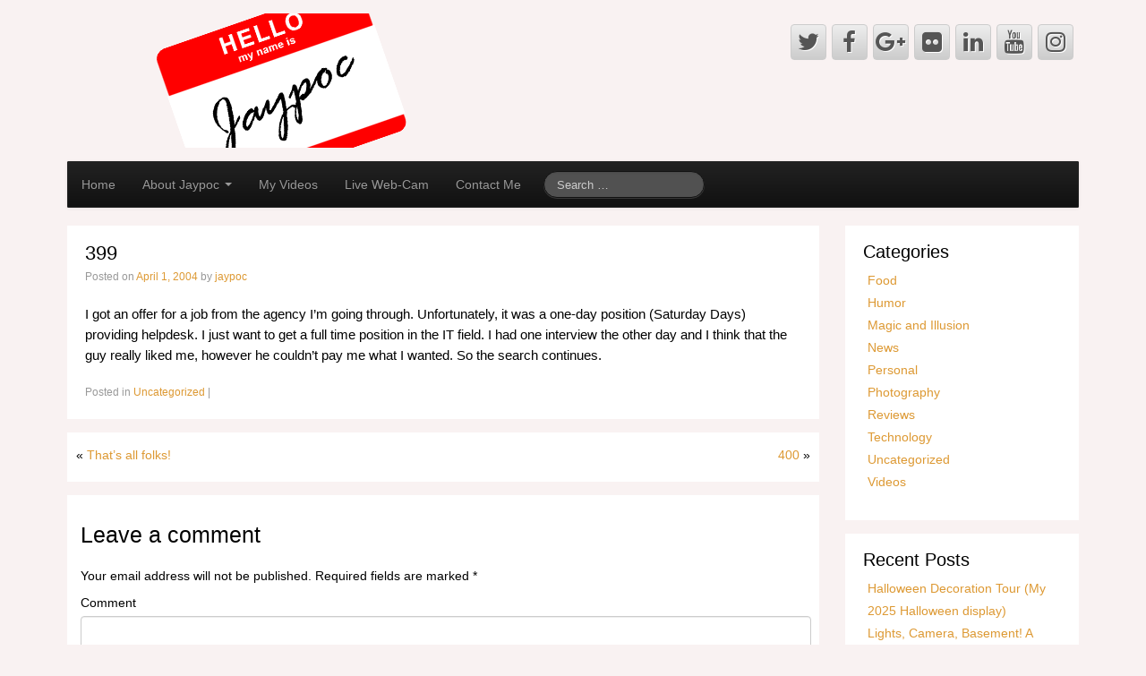

--- FILE ---
content_type: text/html; charset=UTF-8
request_url: https://www.jaypoc.com/2004/04/01/399/
body_size: 9174
content:
	<!DOCTYPE html>
	<!--[if lt IE 7]>
	<html class="ie ie6 lte9 lte8 lte7" lang="en-US"
	prefix="og: https://ogp.me/ns#" >
	<![endif]-->
	<!--[if IE 7]>
	<html class="ie ie7 lte9 lte8 lte7" lang="en-US"
	prefix="og: https://ogp.me/ns#" >
	<![endif]-->
	<!--[if IE 8]>
	<html class="ie ie8 lte9 lte8" lang="en-US"
	prefix="og: https://ogp.me/ns#" >
	<![endif]-->
	<!--[if IE 9]>
	<html class="ie ie9" lang="en-US"
	prefix="og: https://ogp.me/ns#" >
	<![endif]-->
	<!--[if gt IE 9]>
	<html lang="en-US"
	prefix="og: https://ogp.me/ns#" > <![endif]-->
	<!--[if !IE]><!-->
<html lang="en-US" prefix="og: https://ogp.me/ns#">
	<!--<![endif]-->
	<head>
		<meta charset="UTF-8"/>
		<meta name="viewport" content="initial-scale=1.0,maximum-scale=3.0,width=device-width"/>

		<link rel="profile" href="https://gmpg.org/xfn/11" />
		<link rel="pingback" href="https://www.jaypoc.com/xmlrpc.php"/>

		<!-- IE6-8 support of HTML5 elements -->
		<!--[if lt IE 9]>
		<script src="https://www.jaypoc.com/wp-content/themes/cyberchimps/inc/js/html5.js" type="text/javascript"></script>
		<![endif]-->

		<title>399 - Jaypoc dotCom</title>

		<!-- All in One SEO 4.1.6.2 -->
		<meta name="description" content="I got an offer for a job from the agency I’m going through. Unfortunately, it was a one-day position (Saturday Days) providing helpdesk. I just want to get a full time position in the IT field. I had one interview the other day and I think that the guy really liked me, however he couldn’tRead More..."/>
		<meta name="robots" content="max-image-preview:large"/>
		<link rel="canonical" href="https://www.jaypoc.com/2004/04/01/399/"/>
		<meta property="og:locale" content="en_US"/>
		<meta property="og:site_name" content="Jaypoc dotCom -"/>
		<meta property="og:type" content="article"/>
		<meta property="og:title" content="399 - Jaypoc dotCom"/>
		<meta property="og:description" content="I got an offer for a job from the agency I’m going through. Unfortunately, it was a one-day position (Saturday Days) providing helpdesk. I just want to get a full time position in the IT field. I had one interview the other day and I think that the guy really liked me, however he couldn’tRead More..."/>
		<meta property="og:url" content="https://www.jaypoc.com/2004/04/01/399/"/>
		<meta property="article:published_time" content="2004-04-02T02:17:00+00:00"/>
		<meta property="article:modified_time" content="2004-04-02T02:17:00+00:00"/>
		<meta name="twitter:card" content="summary"/>
		<meta name="twitter:title" content="399 - Jaypoc dotCom"/>
		<meta name="twitter:description" content="I got an offer for a job from the agency I’m going through. Unfortunately, it was a one-day position (Saturday Days) providing helpdesk. I just want to get a full time position in the IT field. I had one interview the other day and I think that the guy really liked me, however he couldn’tRead More..."/>
		<script type="application/ld+json" class="aioseo-schema">
			{"@context":"https:\/\/schema.org","@graph":[{"@type":"WebSite","@id":"https:\/\/www.jaypoc.com\/#website","url":"https:\/\/www.jaypoc.com\/","name":"Jaypoc dotCom","inLanguage":"en-US","publisher":{"@id":"https:\/\/www.jaypoc.com\/#organization"}},{"@type":"Organization","@id":"https:\/\/www.jaypoc.com\/#organization","name":"Jaypoc dotCom","url":"https:\/\/www.jaypoc.com\/"},{"@type":"BreadcrumbList","@id":"https:\/\/www.jaypoc.com\/2004\/04\/01\/399\/#breadcrumblist","itemListElement":[{"@type":"ListItem","@id":"https:\/\/www.jaypoc.com\/#listItem","position":1,"item":{"@type":"WebPage","@id":"https:\/\/www.jaypoc.com\/","name":"Home","url":"https:\/\/www.jaypoc.com\/"},"nextItem":"https:\/\/www.jaypoc.com\/2004\/#listItem"},{"@type":"ListItem","@id":"https:\/\/www.jaypoc.com\/2004\/#listItem","position":2,"item":{"@type":"WebPage","@id":"https:\/\/www.jaypoc.com\/2004\/","name":"2004","url":"https:\/\/www.jaypoc.com\/2004\/"},"nextItem":"https:\/\/www.jaypoc.com\/2004\/04\/#listItem","previousItem":"https:\/\/www.jaypoc.com\/#listItem"},{"@type":"ListItem","@id":"https:\/\/www.jaypoc.com\/2004\/04\/#listItem","position":3,"item":{"@type":"WebPage","@id":"https:\/\/www.jaypoc.com\/2004\/04\/","name":"April","url":"https:\/\/www.jaypoc.com\/2004\/04\/"},"nextItem":"https:\/\/www.jaypoc.com\/2004\/04\/01\/#listItem","previousItem":"https:\/\/www.jaypoc.com\/2004\/#listItem"},{"@type":"ListItem","@id":"https:\/\/www.jaypoc.com\/2004\/04\/01\/#listItem","position":4,"item":{"@type":"WebPage","@id":"https:\/\/www.jaypoc.com\/2004\/04\/01\/","name":"2","url":"https:\/\/www.jaypoc.com\/2004\/04\/01\/"},"nextItem":"https:\/\/www.jaypoc.com\/2004\/04\/01\/399\/#listItem","previousItem":"https:\/\/www.jaypoc.com\/2004\/04\/#listItem"},{"@type":"ListItem","@id":"https:\/\/www.jaypoc.com\/2004\/04\/01\/399\/#listItem","position":5,"item":{"@type":"WebPage","@id":"https:\/\/www.jaypoc.com\/2004\/04\/01\/399\/","name":"399","description":"I got an offer for a job from the agency I\u2019m going through. Unfortunately, it was a one-day position (Saturday Days) providing helpdesk. I just want to get a full time position in the IT field. I had one interview the other day and I think that the guy really liked me, however he couldn\u2019tRead More...","url":"https:\/\/www.jaypoc.com\/2004\/04\/01\/399\/"},"previousItem":"https:\/\/www.jaypoc.com\/2004\/04\/01\/#listItem"}]},{"@type":"Person","@id":"https:\/\/www.jaypoc.com\/author\/jaypoc\/#author","url":"https:\/\/www.jaypoc.com\/author\/jaypoc\/","name":"jaypoc","image":{"@type":"ImageObject","@id":"https:\/\/www.jaypoc.com\/2004\/04\/01\/399\/#authorImage","url":"https:\/\/secure.gravatar.com\/avatar\/23f1e68190bf00def6163f311631220d?s=96&d=mm&r=g","width":96,"height":96,"caption":"jaypoc"}},{"@type":"WebPage","@id":"https:\/\/www.jaypoc.com\/2004\/04\/01\/399\/#webpage","url":"https:\/\/www.jaypoc.com\/2004\/04\/01\/399\/","name":"399 - Jaypoc dotCom","description":"I got an offer for a job from the agency I\u2019m going through. Unfortunately, it was a one-day position (Saturday Days) providing helpdesk. I just want to get a full time position in the IT field. I had one interview the other day and I think that the guy really liked me, however he couldn\u2019tRead More...","inLanguage":"en-US","isPartOf":{"@id":"https:\/\/www.jaypoc.com\/#website"},"breadcrumb":{"@id":"https:\/\/www.jaypoc.com\/2004\/04\/01\/399\/#breadcrumblist"},"author":"https:\/\/www.jaypoc.com\/author\/jaypoc\/#author","creator":"https:\/\/www.jaypoc.com\/author\/jaypoc\/#author","datePublished":"2004-04-02T02:17:00+00:00","dateModified":"2004-04-02T02:17:00+00:00"},{"@type":"BlogPosting","@id":"https:\/\/www.jaypoc.com\/2004\/04\/01\/399\/#blogposting","name":"399 - Jaypoc dotCom","description":"I got an offer for a job from the agency I\u2019m going through. Unfortunately, it was a one-day position (Saturday Days) providing helpdesk. I just want to get a full time position in the IT field. I had one interview the other day and I think that the guy really liked me, however he couldn\u2019tRead More...","inLanguage":"en-US","headline":"399","author":{"@id":"https:\/\/www.jaypoc.com\/author\/jaypoc\/#author"},"publisher":{"@id":"https:\/\/www.jaypoc.com\/#organization"},"datePublished":"2004-04-02T02:17:00+00:00","dateModified":"2004-04-02T02:17:00+00:00","articleSection":"Uncategorized","mainEntityOfPage":{"@id":"https:\/\/www.jaypoc.com\/2004\/04\/01\/399\/#webpage"},"isPartOf":{"@id":"https:\/\/www.jaypoc.com\/2004\/04\/01\/399\/#webpage"}}]}
		</script>
		<!-- All in One SEO -->

<link rel='dns-prefetch' href='//jaypoc.com'/>
<link rel='dns-prefetch' href='//s.w.org'/>
<link rel="alternate" type="application/rss+xml" title="Jaypoc dotCom &raquo; Feed" href="https://www.jaypoc.com/feed/"/>
<link rel="alternate" type="application/rss+xml" title="Jaypoc dotCom &raquo; Comments Feed" href="https://www.jaypoc.com/comments/feed/"/>
<link rel="alternate" type="application/rss+xml" title="Jaypoc dotCom &raquo; 399 Comments Feed" href="https://www.jaypoc.com/2004/04/01/399/feed/"/>
		<script type="text/javascript">window._wpemojiSettings={"baseUrl":"https:\/\/s.w.org\/images\/core\/emoji\/13.1.0\/72x72\/","ext":".png","svgUrl":"https:\/\/s.w.org\/images\/core\/emoji\/13.1.0\/svg\/","svgExt":".svg","source":{"concatemoji":"https:\/\/www.jaypoc.com\/wp-includes\/js\/wp-emoji-release.min.js?ver=5.8.3"}};!function(e,a,t){var n,r,o,i=a.createElement("canvas"),p=i.getContext&&i.getContext("2d");function s(e,t){var a=String.fromCharCode;p.clearRect(0,0,i.width,i.height),p.fillText(a.apply(this,e),0,0);e=i.toDataURL();return p.clearRect(0,0,i.width,i.height),p.fillText(a.apply(this,t),0,0),e===i.toDataURL()}function c(e){var t=a.createElement("script");t.src=e,t.defer=t.type="text/javascript",a.getElementsByTagName("head")[0].appendChild(t)}for(o=Array("flag","emoji"),t.supports={everything:!0,everythingExceptFlag:!0},r=0;r<o.length;r++)t.supports[o[r]]=function(e){if(!p||!p.fillText)return!1;switch(p.textBaseline="top",p.font="600 32px Arial",e){case"flag":return s([127987,65039,8205,9895,65039],[127987,65039,8203,9895,65039])?!1:!s([55356,56826,55356,56819],[55356,56826,8203,55356,56819])&&!s([55356,57332,56128,56423,56128,56418,56128,56421,56128,56430,56128,56423,56128,56447],[55356,57332,8203,56128,56423,8203,56128,56418,8203,56128,56421,8203,56128,56430,8203,56128,56423,8203,56128,56447]);case"emoji":return!s([10084,65039,8205,55357,56613],[10084,65039,8203,55357,56613])}return!1}(o[r]),t.supports.everything=t.supports.everything&&t.supports[o[r]],"flag"!==o[r]&&(t.supports.everythingExceptFlag=t.supports.everythingExceptFlag&&t.supports[o[r]]);t.supports.everythingExceptFlag=t.supports.everythingExceptFlag&&!t.supports.flag,t.DOMReady=!1,t.readyCallback=function(){t.DOMReady=!0},t.supports.everything||(n=function(){t.readyCallback()},a.addEventListener?(a.addEventListener("DOMContentLoaded",n,!1),e.addEventListener("load",n,!1)):(e.attachEvent("onload",n),a.attachEvent("onreadystatechange",function(){"complete"===a.readyState&&t.readyCallback()})),(n=t.source||{}).concatemoji?c(n.concatemoji):n.wpemoji&&n.twemoji&&(c(n.twemoji),c(n.wpemoji)))}(window,document,window._wpemojiSettings);</script>
		<style type="text/css">img.wp-smiley,img.emoji{display:inline!important;border:none!important;box-shadow:none!important;height:1em!important;width:1em!important;margin:0 .07em!important;vertical-align:-.1em!important;background:none!important;padding:0!important}</style>
	<link rel='stylesheet' id='wp-block-library-css' href='https://www.jaypoc.com/wp-includes/css/dist/block-library/style.min.css?ver=5.8.3' type='text/css' media='all'/>
<link rel='stylesheet' id='simplelightbox-0-css' href='https://jaypoc.com/wp-content/plugins/nextgen-gallery/products/photocrati_nextgen/modules/lightbox/static/simplelightbox/simple-lightbox.css?ver=3.18' type='text/css' media='all'/>
<link rel='stylesheet' id='nextgen_widgets_style-css' href='https://jaypoc.com/wp-content/plugins/nextgen-gallery/products/photocrati_nextgen/modules/widget/static/widgets.css?ver=3.18' type='text/css' media='all'/>
<link rel='stylesheet' id='nextgen_basic_thumbnails_style-css' href='https://jaypoc.com/wp-content/plugins/nextgen-gallery/products/photocrati_nextgen/modules/nextgen_basic_gallery/static/thumbnails/nextgen_basic_thumbnails.css?ver=3.18' type='text/css' media='all'/>
<link rel='stylesheet' id='nextgen_basic_slideshow_style-css' href='https://jaypoc.com/wp-content/plugins/nextgen-gallery/products/photocrati_nextgen/modules/nextgen_basic_gallery/static/slideshow/ngg_basic_slideshow.css?ver=3.18' type='text/css' media='all'/>
<link rel='stylesheet' id='bootstrap-style-css' href='https://www.jaypoc.com/wp-content/themes/cyberchimps/cyberchimps/lib/bootstrap/css/bootstrap.min.css?ver=2.0.4' type='text/css' media='all'/>
<link rel='stylesheet' id='bootstrap-responsive-style-css' href='https://www.jaypoc.com/wp-content/themes/cyberchimps/cyberchimps/lib/bootstrap/css/bootstrap-responsive.min.css?ver=2.0.4' type='text/css' media='all'/>
<link rel='stylesheet' id='font-awesome-css' href='https://www.jaypoc.com/wp-content/themes/cyberchimps/cyberchimps/lib/css/font-awesome.min.css?ver=5.8.3' type='text/css' media='all'/>
<link rel='stylesheet' id='cyberchimps_responsive-css' href='https://www.jaypoc.com/wp-content/themes/cyberchimps/cyberchimps/lib/bootstrap/css/cyberchimps-responsive.min.css?ver=1.0' type='text/css' media='all'/>
<link rel='stylesheet' id='core-style-css' href='https://www.jaypoc.com/wp-content/themes/cyberchimps/cyberchimps/lib/css/core.css?ver=1.0' type='text/css' media='all'/>
<link rel='stylesheet' id='style-css' href='https://www.jaypoc.com/wp-content/themes/cyberchimps/style.css?ver=1.0' type='text/css' media='all'/>
<link rel='stylesheet' id='elements_style-css' href='https://www.jaypoc.com/wp-content/themes/cyberchimps/elements/lib/css/elements.css?ver=5.8.3' type='text/css' media='all'/>
<script type='text/javascript' src='https://www.jaypoc.com/wp-includes/js/jquery/jquery.min.js?ver=3.6.0' id='jquery-core-js'></script>
<script type='text/javascript' src='https://www.jaypoc.com/wp-includes/js/jquery/jquery-migrate.min.js?ver=3.3.2' id='jquery-migrate-js'></script>
<script type='text/javascript' id='photocrati_ajax-js-extra'>//<![CDATA[
var photocrati_ajax={"url":"https:\/\/www.jaypoc.com\/index.php?photocrati_ajax=1","wp_home_url":"https:\/\/www.jaypoc.com","wp_site_url":"https:\/\/www.jaypoc.com","wp_root_url":"https:\/\/www.jaypoc.com","wp_plugins_url":"https:\/\/www.jaypoc.com\/wp-content\/plugins","wp_content_url":"https:\/\/jaypoc.com\/wp-content","wp_includes_url":"https:\/\/www.jaypoc.com\/wp-includes\/","ngg_param_slug":"nggallery"};
//]]></script>
<script type='text/javascript' src='https://jaypoc.com/wp-content/plugins/nextgen-gallery/products/photocrati_nextgen/modules/ajax/static/ajax.min.js?ver=3.18' id='photocrati_ajax-js'></script>
<script type='text/javascript' src='https://www.jaypoc.com/wp-content/themes/cyberchimps/cyberchimps/lib/js/gallery-lightbox.min.js?ver=1.0' id='gallery-lightbox-js'></script>
<script type='text/javascript' src='https://www.jaypoc.com/wp-content/themes/cyberchimps/cyberchimps/lib/js/jquery.slimbox.min.js?ver=1.0' id='slimbox-js'></script>
<script type='text/javascript' src='https://www.jaypoc.com/wp-content/themes/cyberchimps/cyberchimps/lib/js/jquery.jcarousel.min.js?ver=1.0' id='jcarousel-js'></script>
<script type='text/javascript' src='https://www.jaypoc.com/wp-content/themes/cyberchimps/cyberchimps/lib/js/jquery.mobile.custom.min.js?ver=5.8.3' id='jquery-mobile-touch-js'></script>
<script type='text/javascript' src='https://www.jaypoc.com/wp-content/themes/cyberchimps/cyberchimps/lib/js/swipe-call.min.js?ver=5.8.3' id='slider-call-js'></script>
<script type='text/javascript' src='https://www.jaypoc.com/wp-content/themes/cyberchimps/cyberchimps/lib/js/core.min.js?ver=5.8.3' id='core-js-js'></script>
<script type='text/javascript' src='https://www.jaypoc.com/wp-content/themes/cyberchimps/elements/lib/js/elements.min.js?ver=5.8.3' id='elements_js-js'></script>
<link rel="https://api.w.org/" href="https://www.jaypoc.com/wp-json/"/><link rel="alternate" type="application/json" href="https://www.jaypoc.com/wp-json/wp/v2/posts/434"/><link rel="EditURI" type="application/rsd+xml" title="RSD" href="https://www.jaypoc.com/xmlrpc.php?rsd"/>
<link rel="wlwmanifest" type="application/wlwmanifest+xml" href="https://www.jaypoc.com/wp-includes/wlwmanifest.xml"/> 
<meta name="generator" content="WordPress 5.8.3"/>
<link rel='shortlink' href='https://www.jaypoc.com/?p=434'/>
<link rel="alternate" type="application/json+oembed" href="https://www.jaypoc.com/wp-json/oembed/1.0/embed?url=https%3A%2F%2Fwww.jaypoc.com%2F2004%2F04%2F01%2F399%2F"/>
<link rel="alternate" type="text/xml+oembed" href="https://www.jaypoc.com/wp-json/oembed/1.0/embed?url=https%3A%2F%2Fwww.jaypoc.com%2F2004%2F04%2F01%2F399%2F&#038;format=xml"/>

		<!-- GA Google Analytics @ https://m0n.co/ga -->
		<script>(function(i,s,o,g,r,a,m){i['GoogleAnalyticsObject']=r;i[r]=i[r]||function(){(i[r].q=i[r].q||[]).push(arguments)},i[r].l=1*new Date();a=s.createElement(o),m=s.getElementsByTagName(o)[0];a.async=1;a.src=g;m.parentNode.insertBefore(a,m)})(window,document,'script','https://www.google-analytics.com/analytics.js','ga');ga('create','UA-18669050-1','auto');ga('set','anonymizeIp',true);ga('set','forceSSL',true);ga('send','pageview');</script>

	<style type="text/css">.ie8 .container{max-width:1280px;width:auto}</style><style type="text/css">.recentcomments a{display:inline!important;padding:0!important;margin:0!important}</style>
	<style type="text/css">body{background-color:#f9f2f2;background-image:none}</style>
	

		<style type="text/css" media="all">body{font-size:14px;font-family:Arial,Helvetica,sans-serif;font-weight:normal;color:#000}a{color:#d93}a:hover{color:#6b4e00}.container{max-width:1280px}h1,h2,h3,h4,h5,h6{font-family:Arial,Helvetica,sans-serif}</style>
			</head>

<body class="post-template-default single single-post postid-434 single-format-standard custom-background cc-responsive">

<!-- ---------------- Header --------------------- -->
<div class="container-full-width" id="header_section">
	<div class="container">
				<div class="container-fluid">
				<header id="cc-header" class="row-fluid">
		<div class="span7">
					<div id="logo">
			<a href="http://jaypoc.com/" title="Jaypoc dotCom"><img src="https://jaypoc.com/wp-content/uploads/sites/5/2014/01/HelloMyNameIs.png" alt="Jaypoc dotCom"></a>
		</div>
			</div>

		<div id="register" class="span5">
				<div id="social">
		<div class="default-icons">
			<a href="https://www.twitter.com/jaypoc" target="_blank" title="Jaypoc dotCom Twitter" class="symbol twitterbird"></a><a href="https://www.facebook.com/jaypoc" target="_blank" title="Jaypoc dotCom Facebook" class="symbol facebook"></a><a href="https://plus.google.com/u/0/+Jaypoc" target="_blank" title="Jaypoc dotCom Googleplus" class="symbol googleplus"></a><a href="https://www.flickr.com/photos/jaypoc" target="_blank" title="Jaypoc dotCom Flickr" class="symbol flickr"></a><a href="https://www.linkedin.com/in/jason-bauman-0529b753/" target="_blank" title="Jaypoc dotCom Linkedin" class="symbol linkedin"></a><a href="https://www.youtube.com/jaypoc" target="_blank" title="Jaypoc dotCom Youtube" class="symbol youtube"></a><a href="https://instagram.com/jaypoc" target="_blank" title="Jaypoc dotCom Instagram" class="symbol instagram"></a>		</div>
	</div>

		</div>
	</header>
		</div>
		<!-- .container-fluid-->
	</div>
	<!-- .container -->
</div>
<!-- #header_section -->


<!-- ---------------- Menu --------------------- -->
<div class="container-full-width" id="navigation_menu">
	<div class="container">
		<div class="container-fluid">
			<nav id="navigation" class="row-fluid" role="navigation">
				<div class="main-navigation navbar navbar-inverse">
					<div class="navbar-inner">
						<div class="container">

														<div class="nav-collapse collapse">
								
								<div class="menu-main-navigation-container"><ul id="menu-main-navigation" class="nav"><li id="menu-item-1644" class="menu-item menu-item-type-custom menu-item-object-custom menu-item-home menu-item-1644"><a href="https://www.jaypoc.com/">Home</a></li>
<li id="menu-item-1754" class="menu-item menu-item-type-post_type menu-item-object-page menu-item-has-children dropdown menu-item-1754" data-dropdown="dropdown"><a href="https://www.jaypoc.com/about/" class="dropdown-toggle">About Jaypoc <b class="caret"></b> </a>
<ul class="dropdown-menu">
	<li id="menu-item-1760" class="menu-item menu-item-type-post_type menu-item-object-page menu-item-1760"><a href="https://www.jaypoc.com/about/">About Jaypoc</a></li>
	<li id="menu-item-1755" class="menu-item menu-item-type-post_type menu-item-object-page menu-item-1755"><a href="https://www.jaypoc.com/about/geocaching/">Geocaching</a></li>
	<li id="menu-item-1756" class="menu-item menu-item-type-post_type menu-item-object-page menu-item-1756"><a href="https://www.jaypoc.com/about/magic-illusion/">Magic and Illusion</a></li>
	<li id="menu-item-1761" class="menu-item menu-item-type-post_type menu-item-object-page menu-item-1761"><a href="https://www.jaypoc.com/about/photography-2/">Photography</a></li>
</ul>
</li>
<li id="menu-item-1762" class="menu-item menu-item-type-post_type menu-item-object-page menu-item-1762"><a href="https://www.jaypoc.com/videos/">My Videos</a></li>
<li id="menu-item-1757" class="menu-item menu-item-type-post_type menu-item-object-page menu-item-1757"><a href="https://www.jaypoc.com/live/">Live Web-Cam</a></li>
<li id="menu-item-1758" class="menu-item menu-item-type-post_type menu-item-object-page menu-item-1758"><a href="https://www.jaypoc.com/contact-me/">Contact Me</a></li>
</ul></div>
																	<div class="menu-searchbar">
										
<form method="get" id="searchform" class="navbar-search" action="https://www.jaypoc.com/" role="search">
	<input type="text" class="search-query input-medium" name="s" placeholder="Search &hellip;"/>
</form>
<div class="clear"></div>
									</div>
								
															</div>
						<!-- collapse -->

						<!-- .btn-navbar is used as the toggle for collapsed navbar content -->
							<a class="btn btn-navbar" data-toggle="collapse" data-target=".nav-collapse">
								<span class="icon-bar"></span>
								<span class="icon-bar"></span>
								<span class="icon-bar"></span>
							</a>
												</div>
						<!-- container -->
					</div>
					<!-- .navbar-inner .row-fluid -->
				</div>
				<!-- main-navigation navbar -->
			</nav>
			<!-- #navigation -->
		</div>
		<!-- .container-fluid-->
	</div>
	<!-- .container -->
</div>
<!-- #navigation_menu -->


	<div id="single_page" class="container-full-width">

		<div class="container">

			<div class="container-fluid">

				
				<div id="container" class="row-fluid">

					
					<div id="content" class=" span9 content-sidebar-right">

						
						
							
<article id="post-434" class="post-434 post type-post status-publish format-standard hentry category-uncategorized">

	<header class="entry-header">

		
		<h1 class="entry-title">
		399
		</h1>
					<div class="entry-meta">
				Posted on <a href="https://www.jaypoc.com/2004/04/01/399/" title="9:17 PM" rel="bookmark">
							<time class="entry-date updated" datetime="2004-04-01T21:17:00+00:00">April 1, 2004</time>
						</a>				<span class="byline"> by <span class="author vcard">
								<a class="url fn n" href="https://www.jaypoc.com/author/jaypoc/" title="View all posts by jaypoc" rel="author">jaypoc</a>
							</span>
						</span>			</div><!-- .entry-meta -->
			</header>
	<!-- .entry-header -->

	
		<div class="entry-content">
						<p>I got an offer for a job from the agency I&#8217;m going through. Unfortunately, it was a one-day position (Saturday Days) providing helpdesk. I just want to get a full time position in the IT field. I had one interview the other day and I think that the guy really liked me, however he couldn&#8217;t pay me what I wanted. So the search continues.</p>
					</div><!-- .entry-content -->

	
	<footer class="entry-meta">
		
							<span class="cat-links">
				Posted in <a href="https://www.jaypoc.com/category/uncategorized/" rel="category tag">Uncategorized</a>			</span>
				<span class="sep"> | </span>
			
			
		
						<span class="comments-link"><a href="https://www.jaypoc.com/2004/04/01/399/#respond"></a></span>
				<span class="sep">  </span>
			
		
	</footer>
	<!-- #entry-meta -->

</article><!-- #post-434 -->
							<div class="more-content">
								<div class="row-fluid">
									<div class="span6 previous-post">
										&laquo; <a href="https://www.jaypoc.com/2004/03/28/thats-all-folks/" rel="prev">That&#8217;s all folks!</a>									</div>
									<div class="span6 next-post">
										<a href="https://www.jaypoc.com/2004/04/01/400/" rel="next">400</a> &raquo;									</div>
								</div>
							</div>

							

<div id="comments" class="comments-area">

	
	
	
		<div id="respond" class="comment-respond">
		<h3 id="reply-title" class="comment-reply-title">Leave a comment <small><a rel="nofollow" id="cancel-comment-reply-link" href="/2004/04/01/399/#respond" style="display:none;">Cancel reply</a></small></h3><form action="https://www.jaypoc.com/wp-comments-post.php" method="post" id="commentform" class="comment-form"><p class="comment-notes"><span id="email-notes">Your email address will not be published.</span> Required fields are marked <span class="required">*</span></p><p class="comment-form-comment"><label for="comment">Comment</label> <textarea id="comment" name="comment" cols="45" rows="8" maxlength="65525" required="required"></textarea></p><p class="comment-form-author"><label for="author">Name <span class="required">*</span></label> <input id="author" name="author" type="text" value="" size="30" maxlength="245" required='required'/></p>
<p class="comment-form-email"><label for="email">Email <span class="required">*</span></label> <input id="email" name="email" type="text" value="" size="30" maxlength="100" aria-describedby="email-notes" required='required'/></p>
<p class="comment-form-url"><label for="url">Website</label> <input id="url" name="url" type="text" value="" size="30" maxlength="200"/></p>
<p class="form-submit"><input name="submit" type="submit" id="submit" class="submit" value="Post Comment"/> <input type='hidden' name='comment_post_ID' value='434' id='comment_post_ID'/>
<input type='hidden' name='comment_parent' id='comment_parent' value='0'/>
</p><p style="display: none;"><input type="hidden" id="akismet_comment_nonce" name="akismet_comment_nonce" value="219465354a"/></p><p style="display: none !important;"><label>&#916;<textarea name="ak_hp_textarea" cols="45" rows="8" maxlength="100"></textarea></label><input type="hidden" id="ak_js" name="ak_js" value="208"/><script>document.getElementById("ak_js").setAttribute("value",(new Date()).getTime());</script></p></form>	</div><!-- #respond -->
	<p class="akismet_comment_form_privacy_notice">This site uses Akismet to reduce spam. <a href="https://akismet.com/privacy/" target="_blank" rel="nofollow noopener">Learn how your comment data is processed</a>.</p>
</div><!-- #comments .comments-area -->
						
						
					</div>
					<!-- #content -->

					
<div id="secondary" class="widget-area span3">

	
	<div id="sidebar">
		<aside id="categories-2" class="widget-container widget_categories"><h3 class="widget-title">Categories</h3>
			<ul>
					<li class="cat-item cat-item-2"><a href="https://www.jaypoc.com/category/food/">Food</a>
</li>
	<li class="cat-item cat-item-3"><a href="https://www.jaypoc.com/category/humor/">Humor</a>
</li>
	<li class="cat-item cat-item-4"><a href="https://www.jaypoc.com/category/magic-and-illusion/">Magic and Illusion</a>
</li>
	<li class="cat-item cat-item-5"><a href="https://www.jaypoc.com/category/news/">News</a>
</li>
	<li class="cat-item cat-item-6"><a href="https://www.jaypoc.com/category/personal/">Personal</a>
</li>
	<li class="cat-item cat-item-7"><a href="https://www.jaypoc.com/category/photography/">Photography</a>
</li>
	<li class="cat-item cat-item-8"><a href="https://www.jaypoc.com/category/reviews/">Reviews</a>
</li>
	<li class="cat-item cat-item-9"><a href="https://www.jaypoc.com/category/technology/">Technology</a>
</li>
	<li class="cat-item cat-item-1"><a href="https://www.jaypoc.com/category/uncategorized/">Uncategorized</a>
</li>
	<li class="cat-item cat-item-107"><a href="https://www.jaypoc.com/category/videos/">Videos</a>
</li>
			</ul>

			</aside>
		<aside id="recent-posts-2" class="widget-container widget_recent_entries">
		<h3 class="widget-title">Recent Posts</h3>
		<ul>
											<li>
					<a href="https://www.jaypoc.com/2025/11/02/setup-of-my-halloween-decoration-tour/">Halloween Decoration Tour (My 2025 Halloween display)</a>
									</li>
											<li>
					<a href="https://www.jaypoc.com/2025/06/14/lights-camera-basement-a-father-daughter-sci-fi-adventure/">Lights, Camera, Basement! A Father-Daughter Sci-Fi Adventure</a>
									</li>
											<li>
					<a href="https://www.jaypoc.com/2025/06/14/what-ive-been-up-to-hint-it-involves-3d-printers-and-otamatones/">What I’ve Been Up To (Hint: It Involves 3D Printers and Otamatones)</a>
									</li>
											<li>
					<a href="https://www.jaypoc.com/2020/03/06/adding-patterns-pat-in-photoshop-21-0-3/">Adding patterns (.pat) in Photoshop 21.0.3</a>
									</li>
											<li>
					<a href="https://www.jaypoc.com/2017/05/14/ronald-mcdonald-fast-food/">Ronald McDonald, More than just fast food.</a>
									</li>
					</ul>

		</aside><aside id="recent-comments-2" class="widget-container widget_recent_comments"><h3 class="widget-title">Recent Comments</h3><ul id="recentcomments"><li class="recentcomments"><span class="comment-author-link"><a href='https://www.jaypoc.com' rel='external nofollow ugc' class='url'>jaypoc</a></span> on <a href="https://www.jaypoc.com/2002/11/03/canon-d60-at-ppe/#comment-1410">Canon D60 at PPE</a></li><li class="recentcomments"><span class="comment-author-link"><a href="https://www.jaypoc.com/" rel='external nofollow ugc' class='url'>Jaypoc</a></span> on <a href="https://www.jaypoc.com/2002/11/03/canon-d60-at-ppe/#comment-215">Canon D60 at PPE</a></li><li class="recentcomments"><span class="comment-author-link"><a href="https://www.jaypoc.com/" rel='external nofollow ugc' class='url'>Jaypoc</a></span> on <a href="https://www.jaypoc.com/2015/03/11/photographing-cosplayers/#comment-1406">Photographing Cosplayers</a></li><li class="recentcomments"><span class="comment-author-link">ActionVance</span> on <a href="https://www.jaypoc.com/2015/03/11/photographing-cosplayers/#comment-1405">Photographing Cosplayers</a></li><li class="recentcomments"><span class="comment-author-link">joe</span> on <a href="https://www.jaypoc.com/2015/02/20/send-large-files-clients/#comment-1404">How To Send Large Files To Clients</a></li></ul></aside>	</div>
	<!-- #sidebar -->

	
</div><!-- #secondary .widget-area .span3 -->
				</div>
				<!-- #container .row-fluid-->

				
			</div>
			<!--container fluid -->

		</div>
		<!-- container -->

	</div><!-- container full width -->


	<div class="container-full-width" id="footer_section">
		<div class="container">
			<div class="container-fluid">
				<div id="footer-widgets" class="row-fluid">
					<div id="footer-widget-container" class="span12">
						<div class="row-fluid">
							<aside id="categories-4" class="widget-container span3 widget_categories"><h3 class="widget-title">Categories</h3><form action="https://www.jaypoc.com" method="get"><label class="screen-reader-text" for="cat">Categories</label><select name='cat' id='cat' class='postform'>
	<option value='-1'>Select Category</option>
	<option class="level-0" value="2">Food&nbsp;&nbsp;(7)</option>
	<option class="level-0" value="3">Humor&nbsp;&nbsp;(17)</option>
	<option class="level-0" value="4">Magic and Illusion&nbsp;&nbsp;(3)</option>
	<option class="level-0" value="5">News&nbsp;&nbsp;(10)</option>
	<option class="level-0" value="6">Personal&nbsp;&nbsp;(78)</option>
	<option class="level-0" value="7">Photography&nbsp;&nbsp;(3)</option>
	<option class="level-0" value="8">Reviews&nbsp;&nbsp;(10)</option>
	<option class="level-0" value="9">Technology&nbsp;&nbsp;(38)</option>
	<option class="level-0" value="1">Uncategorized&nbsp;&nbsp;(741)</option>
	<option class="level-0" value="107">Videos&nbsp;&nbsp;(1)</option>
</select>
</form>
<script type="text/javascript">//<![CDATA[
(function(){var dropdown=document.getElementById("cat");function onCatChange(){if(dropdown.options[dropdown.selectedIndex].value>0){dropdown.parentNode.submit();}}dropdown.onchange=onCatChange;})();
//]]></script>

			</aside><aside id="archives-3" class="widget-container span3 widget_archive"><h3 class="widget-title">Archives</h3>		<label class="screen-reader-text" for="archives-dropdown-3">Archives</label>
		<select id="archives-dropdown-3" name="archive-dropdown">
			
			<option value="">Select Month</option>
				<option value='https://www.jaypoc.com/2025/11/'> November 2025 &nbsp;(1)</option>
	<option value='https://www.jaypoc.com/2025/06/'> June 2025 &nbsp;(2)</option>
	<option value='https://www.jaypoc.com/2020/03/'> March 2020 &nbsp;(1)</option>
	<option value='https://www.jaypoc.com/2017/05/'> May 2017 &nbsp;(1)</option>
	<option value='https://www.jaypoc.com/2016/10/'> October 2016 &nbsp;(1)</option>
	<option value='https://www.jaypoc.com/2015/03/'> March 2015 &nbsp;(1)</option>
	<option value='https://www.jaypoc.com/2015/02/'> February 2015 &nbsp;(2)</option>
	<option value='https://www.jaypoc.com/2014/06/'> June 2014 &nbsp;(2)</option>
	<option value='https://www.jaypoc.com/2014/04/'> April 2014 &nbsp;(3)</option>
	<option value='https://www.jaypoc.com/2014/02/'> February 2014 &nbsp;(6)</option>
	<option value='https://www.jaypoc.com/2014/01/'> January 2014 &nbsp;(2)</option>
	<option value='https://www.jaypoc.com/2013/09/'> September 2013 &nbsp;(1)</option>
	<option value='https://www.jaypoc.com/2012/02/'> February 2012 &nbsp;(1)</option>
	<option value='https://www.jaypoc.com/2011/08/'> August 2011 &nbsp;(1)</option>
	<option value='https://www.jaypoc.com/2011/07/'> July 2011 &nbsp;(1)</option>
	<option value='https://www.jaypoc.com/2011/06/'> June 2011 &nbsp;(1)</option>
	<option value='https://www.jaypoc.com/2011/05/'> May 2011 &nbsp;(1)</option>
	<option value='https://www.jaypoc.com/2011/04/'> April 2011 &nbsp;(1)</option>
	<option value='https://www.jaypoc.com/2011/01/'> January 2011 &nbsp;(1)</option>
	<option value='https://www.jaypoc.com/2010/12/'> December 2010 &nbsp;(1)</option>
	<option value='https://www.jaypoc.com/2010/11/'> November 2010 &nbsp;(1)</option>
	<option value='https://www.jaypoc.com/2010/09/'> September 2010 &nbsp;(3)</option>
	<option value='https://www.jaypoc.com/2010/08/'> August 2010 &nbsp;(2)</option>
	<option value='https://www.jaypoc.com/2010/04/'> April 2010 &nbsp;(1)</option>
	<option value='https://www.jaypoc.com/2010/01/'> January 2010 &nbsp;(2)</option>
	<option value='https://www.jaypoc.com/2009/12/'> December 2009 &nbsp;(1)</option>
	<option value='https://www.jaypoc.com/2009/08/'> August 2009 &nbsp;(3)</option>
	<option value='https://www.jaypoc.com/2009/07/'> July 2009 &nbsp;(3)</option>
	<option value='https://www.jaypoc.com/2009/06/'> June 2009 &nbsp;(3)</option>
	<option value='https://www.jaypoc.com/2009/05/'> May 2009 &nbsp;(2)</option>
	<option value='https://www.jaypoc.com/2009/04/'> April 2009 &nbsp;(4)</option>
	<option value='https://www.jaypoc.com/2009/03/'> March 2009 &nbsp;(1)</option>
	<option value='https://www.jaypoc.com/2009/02/'> February 2009 &nbsp;(1)</option>
	<option value='https://www.jaypoc.com/2009/01/'> January 2009 &nbsp;(2)</option>
	<option value='https://www.jaypoc.com/2008/12/'> December 2008 &nbsp;(5)</option>
	<option value='https://www.jaypoc.com/2008/11/'> November 2008 &nbsp;(6)</option>
	<option value='https://www.jaypoc.com/2008/10/'> October 2008 &nbsp;(2)</option>
	<option value='https://www.jaypoc.com/2008/07/'> July 2008 &nbsp;(1)</option>
	<option value='https://www.jaypoc.com/2008/02/'> February 2008 &nbsp;(2)</option>
	<option value='https://www.jaypoc.com/2008/01/'> January 2008 &nbsp;(4)</option>
	<option value='https://www.jaypoc.com/2007/12/'> December 2007 &nbsp;(1)</option>
	<option value='https://www.jaypoc.com/2007/11/'> November 2007 &nbsp;(2)</option>
	<option value='https://www.jaypoc.com/2007/09/'> September 2007 &nbsp;(2)</option>
	<option value='https://www.jaypoc.com/2007/08/'> August 2007 &nbsp;(2)</option>
	<option value='https://www.jaypoc.com/2007/07/'> July 2007 &nbsp;(5)</option>
	<option value='https://www.jaypoc.com/2007/05/'> May 2007 &nbsp;(9)</option>
	<option value='https://www.jaypoc.com/2007/04/'> April 2007 &nbsp;(3)</option>
	<option value='https://www.jaypoc.com/2007/03/'> March 2007 &nbsp;(5)</option>
	<option value='https://www.jaypoc.com/2007/02/'> February 2007 &nbsp;(6)</option>
	<option value='https://www.jaypoc.com/2007/01/'> January 2007 &nbsp;(6)</option>
	<option value='https://www.jaypoc.com/2006/12/'> December 2006 &nbsp;(2)</option>
	<option value='https://www.jaypoc.com/2006/11/'> November 2006 &nbsp;(3)</option>
	<option value='https://www.jaypoc.com/2006/10/'> October 2006 &nbsp;(4)</option>
	<option value='https://www.jaypoc.com/2006/09/'> September 2006 &nbsp;(2)</option>
	<option value='https://www.jaypoc.com/2006/08/'> August 2006 &nbsp;(2)</option>
	<option value='https://www.jaypoc.com/2006/07/'> July 2006 &nbsp;(4)</option>
	<option value='https://www.jaypoc.com/2006/06/'> June 2006 &nbsp;(7)</option>
	<option value='https://www.jaypoc.com/2006/05/'> May 2006 &nbsp;(3)</option>
	<option value='https://www.jaypoc.com/2006/04/'> April 2006 &nbsp;(9)</option>
	<option value='https://www.jaypoc.com/2006/03/'> March 2006 &nbsp;(7)</option>
	<option value='https://www.jaypoc.com/2006/02/'> February 2006 &nbsp;(8)</option>
	<option value='https://www.jaypoc.com/2006/01/'> January 2006 &nbsp;(12)</option>
	<option value='https://www.jaypoc.com/2005/11/'> November 2005 &nbsp;(4)</option>
	<option value='https://www.jaypoc.com/2005/10/'> October 2005 &nbsp;(11)</option>
	<option value='https://www.jaypoc.com/2005/09/'> September 2005 &nbsp;(4)</option>
	<option value='https://www.jaypoc.com/2005/08/'> August 2005 &nbsp;(4)</option>
	<option value='https://www.jaypoc.com/2005/07/'> July 2005 &nbsp;(11)</option>
	<option value='https://www.jaypoc.com/2005/06/'> June 2005 &nbsp;(4)</option>
	<option value='https://www.jaypoc.com/2005/05/'> May 2005 &nbsp;(4)</option>
	<option value='https://www.jaypoc.com/2005/04/'> April 2005 &nbsp;(15)</option>
	<option value='https://www.jaypoc.com/2005/03/'> March 2005 &nbsp;(4)</option>
	<option value='https://www.jaypoc.com/2005/02/'> February 2005 &nbsp;(16)</option>
	<option value='https://www.jaypoc.com/2005/01/'> January 2005 &nbsp;(21)</option>
	<option value='https://www.jaypoc.com/2004/12/'> December 2004 &nbsp;(5)</option>
	<option value='https://www.jaypoc.com/2004/11/'> November 2004 &nbsp;(8)</option>
	<option value='https://www.jaypoc.com/2004/10/'> October 2004 &nbsp;(20)</option>
	<option value='https://www.jaypoc.com/2004/09/'> September 2004 &nbsp;(9)</option>
	<option value='https://www.jaypoc.com/2004/08/'> August 2004 &nbsp;(15)</option>
	<option value='https://www.jaypoc.com/2004/07/'> July 2004 &nbsp;(17)</option>
	<option value='https://www.jaypoc.com/2004/06/'> June 2004 &nbsp;(25)</option>
	<option value='https://www.jaypoc.com/2004/05/'> May 2004 &nbsp;(57)</option>
	<option value='https://www.jaypoc.com/2004/04/'> April 2004 &nbsp;(29)</option>
	<option value='https://www.jaypoc.com/2004/03/'> March 2004 &nbsp;(26)</option>
	<option value='https://www.jaypoc.com/2004/02/'> February 2004 &nbsp;(13)</option>
	<option value='https://www.jaypoc.com/2004/01/'> January 2004 &nbsp;(25)</option>
	<option value='https://www.jaypoc.com/2003/12/'> December 2003 &nbsp;(17)</option>
	<option value='https://www.jaypoc.com/2003/11/'> November 2003 &nbsp;(37)</option>
	<option value='https://www.jaypoc.com/2003/10/'> October 2003 &nbsp;(6)</option>
	<option value='https://www.jaypoc.com/2003/09/'> September 2003 &nbsp;(7)</option>
	<option value='https://www.jaypoc.com/2003/08/'> August 2003 &nbsp;(9)</option>
	<option value='https://www.jaypoc.com/2003/07/'> July 2003 &nbsp;(3)</option>
	<option value='https://www.jaypoc.com/2003/06/'> June 2003 &nbsp;(5)</option>
	<option value='https://www.jaypoc.com/2003/05/'> May 2003 &nbsp;(15)</option>
	<option value='https://www.jaypoc.com/2003/04/'> April 2003 &nbsp;(4)</option>
	<option value='https://www.jaypoc.com/2003/03/'> March 2003 &nbsp;(6)</option>
	<option value='https://www.jaypoc.com/2003/02/'> February 2003 &nbsp;(17)</option>
	<option value='https://www.jaypoc.com/2003/01/'> January 2003 &nbsp;(5)</option>
	<option value='https://www.jaypoc.com/2002/12/'> December 2002 &nbsp;(6)</option>
	<option value='https://www.jaypoc.com/2002/11/'> November 2002 &nbsp;(4)</option>
	<option value='https://www.jaypoc.com/2002/10/'> October 2002 &nbsp;(4)</option>
	<option value='https://www.jaypoc.com/2002/09/'> September 2002 &nbsp;(4)</option>
	<option value='https://www.jaypoc.com/2002/08/'> August 2002 &nbsp;(7)</option>
	<option value='https://www.jaypoc.com/2002/07/'> July 2002 &nbsp;(10)</option>
	<option value='https://www.jaypoc.com/2002/06/'> June 2002 &nbsp;(7)</option>
	<option value='https://www.jaypoc.com/2002/04/'> April 2002 &nbsp;(4)</option>
	<option value='https://www.jaypoc.com/2002/03/'> March 2002 &nbsp;(6)</option>
	<option value='https://www.jaypoc.com/2002/02/'> February 2002 &nbsp;(6)</option>
	<option value='https://www.jaypoc.com/2002/01/'> January 2002 &nbsp;(8)</option>
	<option value='https://www.jaypoc.com/2001/12/'> December 2001 &nbsp;(8)</option>
	<option value='https://www.jaypoc.com/2001/11/'> November 2001 &nbsp;(6)</option>
	<option value='https://www.jaypoc.com/2001/10/'> October 2001 &nbsp;(1)</option>
	<option value='https://www.jaypoc.com/2001/09/'> September 2001 &nbsp;(3)</option>
	<option value='https://www.jaypoc.com/2001/08/'> August 2001 &nbsp;(15)</option>
	<option value='https://www.jaypoc.com/2001/07/'> July 2001 &nbsp;(3)</option>
	<option value='https://www.jaypoc.com/2001/06/'> June 2001 &nbsp;(3)</option>
	<option value='https://www.jaypoc.com/2001/05/'> May 2001 &nbsp;(8)</option>
	<option value='https://www.jaypoc.com/2001/04/'> April 2001 &nbsp;(7)</option>
	<option value='https://www.jaypoc.com/2001/03/'> March 2001 &nbsp;(15)</option>
	<option value='https://www.jaypoc.com/2001/02/'> February 2001 &nbsp;(14)</option>
	<option value='https://www.jaypoc.com/2001/01/'> January 2001 &nbsp;(4)</option>
	<option value='https://www.jaypoc.com/2000/12/'> December 2000 &nbsp;(1)</option>
	<option value='https://www.jaypoc.com/2000/11/'> November 2000 &nbsp;(4)</option>
	<option value='https://www.jaypoc.com/2000/10/'> October 2000 &nbsp;(4)</option>
	<option value='https://www.jaypoc.com/2000/09/'> September 2000 &nbsp;(10)</option>
	<option value='https://www.jaypoc.com/2000/08/'> August 2000 &nbsp;(15)</option>
	<option value='https://www.jaypoc.com/2000/07/'> July 2000 &nbsp;(16)</option>

		</select>

<script type="text/javascript">//<![CDATA[
(function(){var dropdown=document.getElementById("archives-dropdown-3");function onSelectChange(){if(dropdown.options[dropdown.selectedIndex].value!==''){document.location.href=this.options[this.selectedIndex].value;}}dropdown.onchange=onSelectChange;})();
//]]></script>
			</aside>						</div>
						<!-- .row-fluid -->
					</div>
					<!-- #footer-widget-container -->
				</div>
				<!-- #footer-widgets .row-fluid  -->
			</div>
			<!-- .container-fluid-->
		</div>
		<!-- .container -->
	</div>    <!-- #footer_section -->

	

	<div class="container-full-width" id="after_footer">
		<div class="container">
			<div class="container-fluid">
				<footer class="site-footer row-fluid">
					<div class="span6">
						<div id="credit">
															<a href="http://cyberchimps.com/" target="_blank" title="CyberChimps Themes">
																			<h4 class="cc-credit-text">CyberChimps WordPress Themes</h4></a>
																	
													
						</div>
					</div>
					<!-- Adds the afterfooter copyright area -->
					<div class="span6">
												<div id="copyright">
							Copyright © 1998-2019 Jason Bauman. All rights reserved.						</div>
					</div>
				</footer>
				<!-- row-fluid -->
			</div>
			<!-- .container-fluid-->
		</div>
		<!-- .container -->
	</div>    <!-- #after_footer -->

</div><!-- #wrapper .container-fluid -->


</div><!-- container -->

<script type='text/javascript' id='ngg_common-js-extra'>//<![CDATA[
var nextgen_lightbox_settings={"static_path":"https:\/\/jaypoc.com\/wp-content\/plugins\/nextgen-gallery\/products\/photocrati_nextgen\/modules\/lightbox\/static\/{placeholder}","context":"all_images"};
//]]></script>
<script type='text/javascript' src='https://jaypoc.com/wp-content/plugins/nextgen-gallery/products/photocrati_nextgen/modules/nextgen_gallery_display/static/common.js?ver=3.18' id='ngg_common-js'></script>
<script type='text/javascript' src='https://jaypoc.com/wp-content/plugins/nextgen-gallery/products/photocrati_nextgen/modules/lightbox/static/lightbox_context.js?ver=3.18' id='ngg_lightbox_context-js'></script>
<script type='text/javascript' src='https://jaypoc.com/wp-content/plugins/nextgen-gallery/products/photocrati_nextgen/modules/lightbox/static/simplelightbox/simple-lightbox.js?ver=3.18' id='simplelightbox-0-js'></script>
<script type='text/javascript' src='https://jaypoc.com/wp-content/plugins/nextgen-gallery/products/photocrati_nextgen/modules/lightbox/static/simplelightbox/nextgen_simple_lightbox_init.js?ver=3.18' id='simplelightbox-1-js'></script>
<script type='text/javascript' src='https://www.jaypoc.com/wp-content/themes/cyberchimps/inc/js/jquery.flexslider.js?ver=1.0' id='jquery-flexslider-js'></script>
<script type='text/javascript' src='https://www.jaypoc.com/wp-content/themes/cyberchimps/cyberchimps/lib/bootstrap/js/bootstrap.min.js?ver=2.0.4' id='bootstrap-js-js'></script>
<script type='text/javascript' src='https://www.jaypoc.com/wp-content/themes/cyberchimps/cyberchimps/lib/js/retina-1.1.0.min.js?ver=1.1.0' id='retina-js-js'></script>
<script type='text/javascript' src='https://www.jaypoc.com/wp-includes/js/comment-reply.min.js?ver=5.8.3' id='comment-reply-js'></script>
<script type='text/javascript' src='https://www.jaypoc.com/wp-includes/js/wp-embed.min.js?ver=5.8.3' id='wp-embed-js'></script>

<script defer src="https://static.cloudflareinsights.com/beacon.min.js/vcd15cbe7772f49c399c6a5babf22c1241717689176015" integrity="sha512-ZpsOmlRQV6y907TI0dKBHq9Md29nnaEIPlkf84rnaERnq6zvWvPUqr2ft8M1aS28oN72PdrCzSjY4U6VaAw1EQ==" data-cf-beacon='{"version":"2024.11.0","token":"113bb6ae7b144208b122ce396073b6cb","r":1,"server_timing":{"name":{"cfCacheStatus":true,"cfEdge":true,"cfExtPri":true,"cfL4":true,"cfOrigin":true,"cfSpeedBrain":true},"location_startswith":null}}' crossorigin="anonymous"></script>
</body>
</html>

--- FILE ---
content_type: text/plain
request_url: https://www.google-analytics.com/j/collect?v=1&_v=j102&aip=1&a=1570137029&t=pageview&_s=1&dl=https%3A%2F%2Fwww.jaypoc.com%2F2004%2F04%2F01%2F399%2F&ul=en-us%40posix&dt=399%20-%20Jaypoc%20dotCom&sr=1280x720&vp=1280x720&_u=YEBAAUABAAAAACAAI~&jid=2113463473&gjid=615915273&cid=1341323404.1769814138&tid=UA-18669050-1&_gid=1889696126.1769814138&_r=1&_slc=1&z=210003566
body_size: -449
content:
2,cG-N3CNSM1RFF